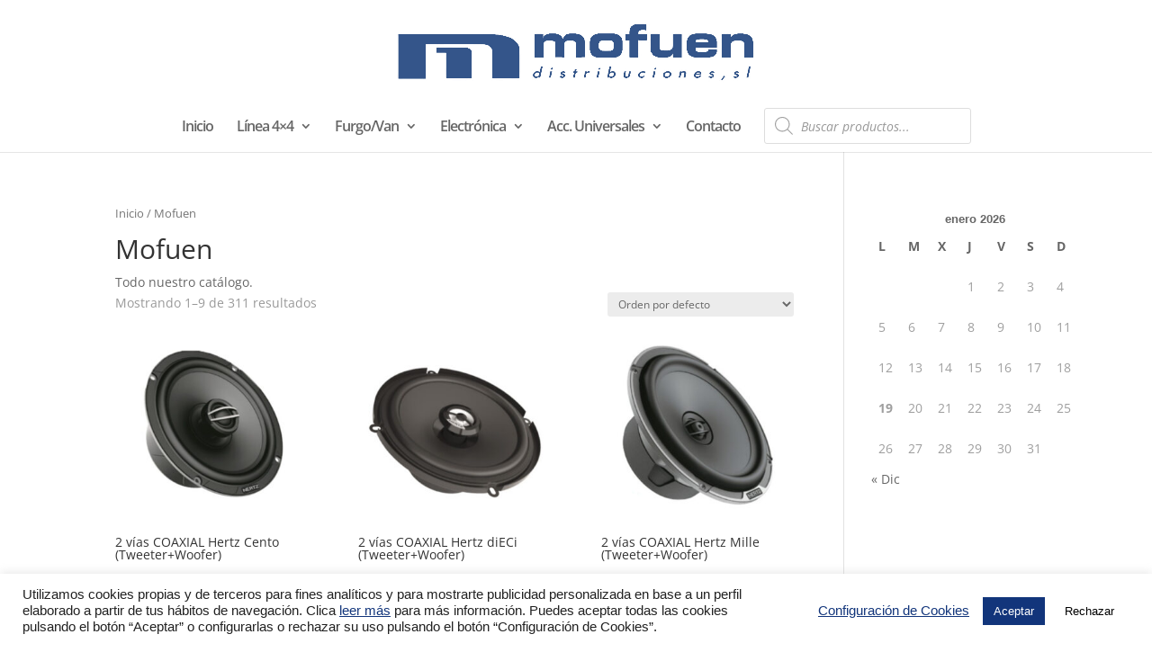

--- FILE ---
content_type: text/css
request_url: https://www.mofuen.es/wp-content/et-cache/global/et-divi-customizer-global.min.css?ver=1766380529
body_size: -210
content:
.et-cart-info{display:none}.bottom-nav{text-align:center}.zoom-sombra{box-shadow:0 1px 2px rgba(0,0,0,0);-webkit-transition:all 0.6s;transition:all 0.6s}.zoom-sombra:hover{box-shadow:1px 2px 4px rgba(0,0,0,3);z-index:1}.head:hover p{color:orange}.enlace:hover p{color:#800000}